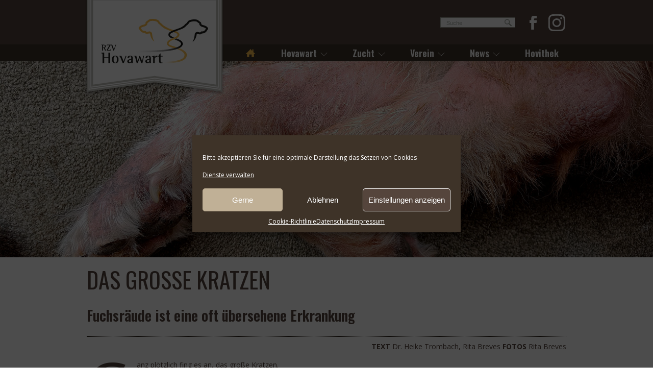

--- FILE ---
content_type: text/html; charset=UTF-8
request_url: https://www.hovawart.org/hovithek/fuchsraeude/
body_size: 19983
content:
<!DOCTYPE html>
<html lang="de" class="no-js">
<head>
    <meta charset="UTF-8">
    <meta name="viewport" content="width=device-width, initial-scale=1" />

        <title>Fuchsräude &#8211; Rassezuchtverein für Hovawart-Hunde e.V.</title>
<meta name='robots' content='max-image-preview:large' />
<link rel="alternate" title="oEmbed (JSON)" type="application/json+oembed" href="https://www.hovawart.org/wp-json/oembed/1.0/embed?url=https%3A%2F%2Fwww.hovawart.org%2Fhovithek%2Ffuchsraeude%2F" />
<link rel="alternate" title="oEmbed (XML)" type="text/xml+oembed" href="https://www.hovawart.org/wp-json/oembed/1.0/embed?url=https%3A%2F%2Fwww.hovawart.org%2Fhovithek%2Ffuchsraeude%2F&#038;format=xml" />
<style id='wp-img-auto-sizes-contain-inline-css' type='text/css'>
img:is([sizes=auto i],[sizes^="auto," i]){contain-intrinsic-size:3000px 1500px}
/*# sourceURL=wp-img-auto-sizes-contain-inline-css */
</style>
<style id='wp-emoji-styles-inline-css' type='text/css'>

	img.wp-smiley, img.emoji {
		display: inline !important;
		border: none !important;
		box-shadow: none !important;
		height: 1em !important;
		width: 1em !important;
		margin: 0 0.07em !important;
		vertical-align: -0.1em !important;
		background: none !important;
		padding: 0 !important;
	}
/*# sourceURL=wp-emoji-styles-inline-css */
</style>
<style id='wp-block-library-inline-css' type='text/css'>
:root{--wp-block-synced-color:#7a00df;--wp-block-synced-color--rgb:122,0,223;--wp-bound-block-color:var(--wp-block-synced-color);--wp-editor-canvas-background:#ddd;--wp-admin-theme-color:#007cba;--wp-admin-theme-color--rgb:0,124,186;--wp-admin-theme-color-darker-10:#006ba1;--wp-admin-theme-color-darker-10--rgb:0,107,160.5;--wp-admin-theme-color-darker-20:#005a87;--wp-admin-theme-color-darker-20--rgb:0,90,135;--wp-admin-border-width-focus:2px}@media (min-resolution:192dpi){:root{--wp-admin-border-width-focus:1.5px}}.wp-element-button{cursor:pointer}:root .has-very-light-gray-background-color{background-color:#eee}:root .has-very-dark-gray-background-color{background-color:#313131}:root .has-very-light-gray-color{color:#eee}:root .has-very-dark-gray-color{color:#313131}:root .has-vivid-green-cyan-to-vivid-cyan-blue-gradient-background{background:linear-gradient(135deg,#00d084,#0693e3)}:root .has-purple-crush-gradient-background{background:linear-gradient(135deg,#34e2e4,#4721fb 50%,#ab1dfe)}:root .has-hazy-dawn-gradient-background{background:linear-gradient(135deg,#faaca8,#dad0ec)}:root .has-subdued-olive-gradient-background{background:linear-gradient(135deg,#fafae1,#67a671)}:root .has-atomic-cream-gradient-background{background:linear-gradient(135deg,#fdd79a,#004a59)}:root .has-nightshade-gradient-background{background:linear-gradient(135deg,#330968,#31cdcf)}:root .has-midnight-gradient-background{background:linear-gradient(135deg,#020381,#2874fc)}:root{--wp--preset--font-size--normal:16px;--wp--preset--font-size--huge:42px}.has-regular-font-size{font-size:1em}.has-larger-font-size{font-size:2.625em}.has-normal-font-size{font-size:var(--wp--preset--font-size--normal)}.has-huge-font-size{font-size:var(--wp--preset--font-size--huge)}.has-text-align-center{text-align:center}.has-text-align-left{text-align:left}.has-text-align-right{text-align:right}.has-fit-text{white-space:nowrap!important}#end-resizable-editor-section{display:none}.aligncenter{clear:both}.items-justified-left{justify-content:flex-start}.items-justified-center{justify-content:center}.items-justified-right{justify-content:flex-end}.items-justified-space-between{justify-content:space-between}.screen-reader-text{border:0;clip-path:inset(50%);height:1px;margin:-1px;overflow:hidden;padding:0;position:absolute;width:1px;word-wrap:normal!important}.screen-reader-text:focus{background-color:#ddd;clip-path:none;color:#444;display:block;font-size:1em;height:auto;left:5px;line-height:normal;padding:15px 23px 14px;text-decoration:none;top:5px;width:auto;z-index:100000}html :where(.has-border-color){border-style:solid}html :where([style*=border-top-color]){border-top-style:solid}html :where([style*=border-right-color]){border-right-style:solid}html :where([style*=border-bottom-color]){border-bottom-style:solid}html :where([style*=border-left-color]){border-left-style:solid}html :where([style*=border-width]){border-style:solid}html :where([style*=border-top-width]){border-top-style:solid}html :where([style*=border-right-width]){border-right-style:solid}html :where([style*=border-bottom-width]){border-bottom-style:solid}html :where([style*=border-left-width]){border-left-style:solid}html :where(img[class*=wp-image-]){height:auto;max-width:100%}:where(figure){margin:0 0 1em}html :where(.is-position-sticky){--wp-admin--admin-bar--position-offset:var(--wp-admin--admin-bar--height,0px)}@media screen and (max-width:600px){html :where(.is-position-sticky){--wp-admin--admin-bar--position-offset:0px}}

/*# sourceURL=wp-block-library-inline-css */
</style><style id='wp-block-heading-inline-css' type='text/css'>
h1:where(.wp-block-heading).has-background,h2:where(.wp-block-heading).has-background,h3:where(.wp-block-heading).has-background,h4:where(.wp-block-heading).has-background,h5:where(.wp-block-heading).has-background,h6:where(.wp-block-heading).has-background{padding:1.25em 2.375em}h1.has-text-align-left[style*=writing-mode]:where([style*=vertical-lr]),h1.has-text-align-right[style*=writing-mode]:where([style*=vertical-rl]),h2.has-text-align-left[style*=writing-mode]:where([style*=vertical-lr]),h2.has-text-align-right[style*=writing-mode]:where([style*=vertical-rl]),h3.has-text-align-left[style*=writing-mode]:where([style*=vertical-lr]),h3.has-text-align-right[style*=writing-mode]:where([style*=vertical-rl]),h4.has-text-align-left[style*=writing-mode]:where([style*=vertical-lr]),h4.has-text-align-right[style*=writing-mode]:where([style*=vertical-rl]),h5.has-text-align-left[style*=writing-mode]:where([style*=vertical-lr]),h5.has-text-align-right[style*=writing-mode]:where([style*=vertical-rl]),h6.has-text-align-left[style*=writing-mode]:where([style*=vertical-lr]),h6.has-text-align-right[style*=writing-mode]:where([style*=vertical-rl]){rotate:180deg}
/*# sourceURL=https://www.hovawart.org/wp-includes/blocks/heading/style.min.css */
</style>
<style id='wp-block-image-inline-css' type='text/css'>
.wp-block-image>a,.wp-block-image>figure>a{display:inline-block}.wp-block-image img{box-sizing:border-box;height:auto;max-width:100%;vertical-align:bottom}@media not (prefers-reduced-motion){.wp-block-image img.hide{visibility:hidden}.wp-block-image img.show{animation:show-content-image .4s}}.wp-block-image[style*=border-radius] img,.wp-block-image[style*=border-radius]>a{border-radius:inherit}.wp-block-image.has-custom-border img{box-sizing:border-box}.wp-block-image.aligncenter{text-align:center}.wp-block-image.alignfull>a,.wp-block-image.alignwide>a{width:100%}.wp-block-image.alignfull img,.wp-block-image.alignwide img{height:auto;width:100%}.wp-block-image .aligncenter,.wp-block-image .alignleft,.wp-block-image .alignright,.wp-block-image.aligncenter,.wp-block-image.alignleft,.wp-block-image.alignright{display:table}.wp-block-image .aligncenter>figcaption,.wp-block-image .alignleft>figcaption,.wp-block-image .alignright>figcaption,.wp-block-image.aligncenter>figcaption,.wp-block-image.alignleft>figcaption,.wp-block-image.alignright>figcaption{caption-side:bottom;display:table-caption}.wp-block-image .alignleft{float:left;margin:.5em 1em .5em 0}.wp-block-image .alignright{float:right;margin:.5em 0 .5em 1em}.wp-block-image .aligncenter{margin-left:auto;margin-right:auto}.wp-block-image :where(figcaption){margin-bottom:1em;margin-top:.5em}.wp-block-image.is-style-circle-mask img{border-radius:9999px}@supports ((-webkit-mask-image:none) or (mask-image:none)) or (-webkit-mask-image:none){.wp-block-image.is-style-circle-mask img{border-radius:0;-webkit-mask-image:url('data:image/svg+xml;utf8,<svg viewBox="0 0 100 100" xmlns="http://www.w3.org/2000/svg"><circle cx="50" cy="50" r="50"/></svg>');mask-image:url('data:image/svg+xml;utf8,<svg viewBox="0 0 100 100" xmlns="http://www.w3.org/2000/svg"><circle cx="50" cy="50" r="50"/></svg>');mask-mode:alpha;-webkit-mask-position:center;mask-position:center;-webkit-mask-repeat:no-repeat;mask-repeat:no-repeat;-webkit-mask-size:contain;mask-size:contain}}:root :where(.wp-block-image.is-style-rounded img,.wp-block-image .is-style-rounded img){border-radius:9999px}.wp-block-image figure{margin:0}.wp-lightbox-container{display:flex;flex-direction:column;position:relative}.wp-lightbox-container img{cursor:zoom-in}.wp-lightbox-container img:hover+button{opacity:1}.wp-lightbox-container button{align-items:center;backdrop-filter:blur(16px) saturate(180%);background-color:#5a5a5a40;border:none;border-radius:4px;cursor:zoom-in;display:flex;height:20px;justify-content:center;opacity:0;padding:0;position:absolute;right:16px;text-align:center;top:16px;width:20px;z-index:100}@media not (prefers-reduced-motion){.wp-lightbox-container button{transition:opacity .2s ease}}.wp-lightbox-container button:focus-visible{outline:3px auto #5a5a5a40;outline:3px auto -webkit-focus-ring-color;outline-offset:3px}.wp-lightbox-container button:hover{cursor:pointer;opacity:1}.wp-lightbox-container button:focus{opacity:1}.wp-lightbox-container button:focus,.wp-lightbox-container button:hover,.wp-lightbox-container button:not(:hover):not(:active):not(.has-background){background-color:#5a5a5a40;border:none}.wp-lightbox-overlay{box-sizing:border-box;cursor:zoom-out;height:100vh;left:0;overflow:hidden;position:fixed;top:0;visibility:hidden;width:100%;z-index:100000}.wp-lightbox-overlay .close-button{align-items:center;cursor:pointer;display:flex;justify-content:center;min-height:40px;min-width:40px;padding:0;position:absolute;right:calc(env(safe-area-inset-right) + 16px);top:calc(env(safe-area-inset-top) + 16px);z-index:5000000}.wp-lightbox-overlay .close-button:focus,.wp-lightbox-overlay .close-button:hover,.wp-lightbox-overlay .close-button:not(:hover):not(:active):not(.has-background){background:none;border:none}.wp-lightbox-overlay .lightbox-image-container{height:var(--wp--lightbox-container-height);left:50%;overflow:hidden;position:absolute;top:50%;transform:translate(-50%,-50%);transform-origin:top left;width:var(--wp--lightbox-container-width);z-index:9999999999}.wp-lightbox-overlay .wp-block-image{align-items:center;box-sizing:border-box;display:flex;height:100%;justify-content:center;margin:0;position:relative;transform-origin:0 0;width:100%;z-index:3000000}.wp-lightbox-overlay .wp-block-image img{height:var(--wp--lightbox-image-height);min-height:var(--wp--lightbox-image-height);min-width:var(--wp--lightbox-image-width);width:var(--wp--lightbox-image-width)}.wp-lightbox-overlay .wp-block-image figcaption{display:none}.wp-lightbox-overlay button{background:none;border:none}.wp-lightbox-overlay .scrim{background-color:#fff;height:100%;opacity:.9;position:absolute;width:100%;z-index:2000000}.wp-lightbox-overlay.active{visibility:visible}@media not (prefers-reduced-motion){.wp-lightbox-overlay.active{animation:turn-on-visibility .25s both}.wp-lightbox-overlay.active img{animation:turn-on-visibility .35s both}.wp-lightbox-overlay.show-closing-animation:not(.active){animation:turn-off-visibility .35s both}.wp-lightbox-overlay.show-closing-animation:not(.active) img{animation:turn-off-visibility .25s both}.wp-lightbox-overlay.zoom.active{animation:none;opacity:1;visibility:visible}.wp-lightbox-overlay.zoom.active .lightbox-image-container{animation:lightbox-zoom-in .4s}.wp-lightbox-overlay.zoom.active .lightbox-image-container img{animation:none}.wp-lightbox-overlay.zoom.active .scrim{animation:turn-on-visibility .4s forwards}.wp-lightbox-overlay.zoom.show-closing-animation:not(.active){animation:none}.wp-lightbox-overlay.zoom.show-closing-animation:not(.active) .lightbox-image-container{animation:lightbox-zoom-out .4s}.wp-lightbox-overlay.zoom.show-closing-animation:not(.active) .lightbox-image-container img{animation:none}.wp-lightbox-overlay.zoom.show-closing-animation:not(.active) .scrim{animation:turn-off-visibility .4s forwards}}@keyframes show-content-image{0%{visibility:hidden}99%{visibility:hidden}to{visibility:visible}}@keyframes turn-on-visibility{0%{opacity:0}to{opacity:1}}@keyframes turn-off-visibility{0%{opacity:1;visibility:visible}99%{opacity:0;visibility:visible}to{opacity:0;visibility:hidden}}@keyframes lightbox-zoom-in{0%{transform:translate(calc((-100vw + var(--wp--lightbox-scrollbar-width))/2 + var(--wp--lightbox-initial-left-position)),calc(-50vh + var(--wp--lightbox-initial-top-position))) scale(var(--wp--lightbox-scale))}to{transform:translate(-50%,-50%) scale(1)}}@keyframes lightbox-zoom-out{0%{transform:translate(-50%,-50%) scale(1);visibility:visible}99%{visibility:visible}to{transform:translate(calc((-100vw + var(--wp--lightbox-scrollbar-width))/2 + var(--wp--lightbox-initial-left-position)),calc(-50vh + var(--wp--lightbox-initial-top-position))) scale(var(--wp--lightbox-scale));visibility:hidden}}
/*# sourceURL=https://www.hovawart.org/wp-includes/blocks/image/style.min.css */
</style>
<style id='wp-block-paragraph-inline-css' type='text/css'>
.is-small-text{font-size:.875em}.is-regular-text{font-size:1em}.is-large-text{font-size:2.25em}.is-larger-text{font-size:3em}.has-drop-cap:not(:focus):first-letter{float:left;font-size:8.4em;font-style:normal;font-weight:100;line-height:.68;margin:.05em .1em 0 0;text-transform:uppercase}body.rtl .has-drop-cap:not(:focus):first-letter{float:none;margin-left:.1em}p.has-drop-cap.has-background{overflow:hidden}:root :where(p.has-background){padding:1.25em 2.375em}:where(p.has-text-color:not(.has-link-color)) a{color:inherit}p.has-text-align-left[style*="writing-mode:vertical-lr"],p.has-text-align-right[style*="writing-mode:vertical-rl"]{rotate:180deg}
/*# sourceURL=https://www.hovawart.org/wp-includes/blocks/paragraph/style.min.css */
</style>
<style id='wp-block-separator-inline-css' type='text/css'>
@charset "UTF-8";.wp-block-separator{border:none;border-top:2px solid}:root :where(.wp-block-separator.is-style-dots){height:auto;line-height:1;text-align:center}:root :where(.wp-block-separator.is-style-dots):before{color:currentColor;content:"···";font-family:serif;font-size:1.5em;letter-spacing:2em;padding-left:2em}.wp-block-separator.is-style-dots{background:none!important;border:none!important}
/*# sourceURL=https://www.hovawart.org/wp-includes/blocks/separator/style.min.css */
</style>
<style id='wp-block-spacer-inline-css' type='text/css'>
.wp-block-spacer{clear:both}
/*# sourceURL=https://www.hovawart.org/wp-includes/blocks/spacer/style.min.css */
</style>
<style id='global-styles-inline-css' type='text/css'>
:root{--wp--preset--aspect-ratio--square: 1;--wp--preset--aspect-ratio--4-3: 4/3;--wp--preset--aspect-ratio--3-4: 3/4;--wp--preset--aspect-ratio--3-2: 3/2;--wp--preset--aspect-ratio--2-3: 2/3;--wp--preset--aspect-ratio--16-9: 16/9;--wp--preset--aspect-ratio--9-16: 9/16;--wp--preset--color--black: #000000;--wp--preset--color--cyan-bluish-gray: #abb8c3;--wp--preset--color--white: #ffffff;--wp--preset--color--pale-pink: #f78da7;--wp--preset--color--vivid-red: #cf2e2e;--wp--preset--color--luminous-vivid-orange: #ff6900;--wp--preset--color--luminous-vivid-amber: #fcb900;--wp--preset--color--light-green-cyan: #7bdcb5;--wp--preset--color--vivid-green-cyan: #00d084;--wp--preset--color--pale-cyan-blue: #8ed1fc;--wp--preset--color--vivid-cyan-blue: #0693e3;--wp--preset--color--vivid-purple: #9b51e0;--wp--preset--gradient--vivid-cyan-blue-to-vivid-purple: linear-gradient(135deg,rgb(6,147,227) 0%,rgb(155,81,224) 100%);--wp--preset--gradient--light-green-cyan-to-vivid-green-cyan: linear-gradient(135deg,rgb(122,220,180) 0%,rgb(0,208,130) 100%);--wp--preset--gradient--luminous-vivid-amber-to-luminous-vivid-orange: linear-gradient(135deg,rgb(252,185,0) 0%,rgb(255,105,0) 100%);--wp--preset--gradient--luminous-vivid-orange-to-vivid-red: linear-gradient(135deg,rgb(255,105,0) 0%,rgb(207,46,46) 100%);--wp--preset--gradient--very-light-gray-to-cyan-bluish-gray: linear-gradient(135deg,rgb(238,238,238) 0%,rgb(169,184,195) 100%);--wp--preset--gradient--cool-to-warm-spectrum: linear-gradient(135deg,rgb(74,234,220) 0%,rgb(151,120,209) 20%,rgb(207,42,186) 40%,rgb(238,44,130) 60%,rgb(251,105,98) 80%,rgb(254,248,76) 100%);--wp--preset--gradient--blush-light-purple: linear-gradient(135deg,rgb(255,206,236) 0%,rgb(152,150,240) 100%);--wp--preset--gradient--blush-bordeaux: linear-gradient(135deg,rgb(254,205,165) 0%,rgb(254,45,45) 50%,rgb(107,0,62) 100%);--wp--preset--gradient--luminous-dusk: linear-gradient(135deg,rgb(255,203,112) 0%,rgb(199,81,192) 50%,rgb(65,88,208) 100%);--wp--preset--gradient--pale-ocean: linear-gradient(135deg,rgb(255,245,203) 0%,rgb(182,227,212) 50%,rgb(51,167,181) 100%);--wp--preset--gradient--electric-grass: linear-gradient(135deg,rgb(202,248,128) 0%,rgb(113,206,126) 100%);--wp--preset--gradient--midnight: linear-gradient(135deg,rgb(2,3,129) 0%,rgb(40,116,252) 100%);--wp--preset--font-size--small: 13px;--wp--preset--font-size--medium: 20px;--wp--preset--font-size--large: 36px;--wp--preset--font-size--x-large: 42px;--wp--preset--spacing--20: 0.44rem;--wp--preset--spacing--30: 0.67rem;--wp--preset--spacing--40: 1rem;--wp--preset--spacing--50: 1.5rem;--wp--preset--spacing--60: 2.25rem;--wp--preset--spacing--70: 3.38rem;--wp--preset--spacing--80: 5.06rem;--wp--preset--shadow--natural: 6px 6px 9px rgba(0, 0, 0, 0.2);--wp--preset--shadow--deep: 12px 12px 50px rgba(0, 0, 0, 0.4);--wp--preset--shadow--sharp: 6px 6px 0px rgba(0, 0, 0, 0.2);--wp--preset--shadow--outlined: 6px 6px 0px -3px rgb(255, 255, 255), 6px 6px rgb(0, 0, 0);--wp--preset--shadow--crisp: 6px 6px 0px rgb(0, 0, 0);}:where(.is-layout-flex){gap: 0.5em;}:where(.is-layout-grid){gap: 0.5em;}body .is-layout-flex{display: flex;}.is-layout-flex{flex-wrap: wrap;align-items: center;}.is-layout-flex > :is(*, div){margin: 0;}body .is-layout-grid{display: grid;}.is-layout-grid > :is(*, div){margin: 0;}:where(.wp-block-columns.is-layout-flex){gap: 2em;}:where(.wp-block-columns.is-layout-grid){gap: 2em;}:where(.wp-block-post-template.is-layout-flex){gap: 1.25em;}:where(.wp-block-post-template.is-layout-grid){gap: 1.25em;}.has-black-color{color: var(--wp--preset--color--black) !important;}.has-cyan-bluish-gray-color{color: var(--wp--preset--color--cyan-bluish-gray) !important;}.has-white-color{color: var(--wp--preset--color--white) !important;}.has-pale-pink-color{color: var(--wp--preset--color--pale-pink) !important;}.has-vivid-red-color{color: var(--wp--preset--color--vivid-red) !important;}.has-luminous-vivid-orange-color{color: var(--wp--preset--color--luminous-vivid-orange) !important;}.has-luminous-vivid-amber-color{color: var(--wp--preset--color--luminous-vivid-amber) !important;}.has-light-green-cyan-color{color: var(--wp--preset--color--light-green-cyan) !important;}.has-vivid-green-cyan-color{color: var(--wp--preset--color--vivid-green-cyan) !important;}.has-pale-cyan-blue-color{color: var(--wp--preset--color--pale-cyan-blue) !important;}.has-vivid-cyan-blue-color{color: var(--wp--preset--color--vivid-cyan-blue) !important;}.has-vivid-purple-color{color: var(--wp--preset--color--vivid-purple) !important;}.has-black-background-color{background-color: var(--wp--preset--color--black) !important;}.has-cyan-bluish-gray-background-color{background-color: var(--wp--preset--color--cyan-bluish-gray) !important;}.has-white-background-color{background-color: var(--wp--preset--color--white) !important;}.has-pale-pink-background-color{background-color: var(--wp--preset--color--pale-pink) !important;}.has-vivid-red-background-color{background-color: var(--wp--preset--color--vivid-red) !important;}.has-luminous-vivid-orange-background-color{background-color: var(--wp--preset--color--luminous-vivid-orange) !important;}.has-luminous-vivid-amber-background-color{background-color: var(--wp--preset--color--luminous-vivid-amber) !important;}.has-light-green-cyan-background-color{background-color: var(--wp--preset--color--light-green-cyan) !important;}.has-vivid-green-cyan-background-color{background-color: var(--wp--preset--color--vivid-green-cyan) !important;}.has-pale-cyan-blue-background-color{background-color: var(--wp--preset--color--pale-cyan-blue) !important;}.has-vivid-cyan-blue-background-color{background-color: var(--wp--preset--color--vivid-cyan-blue) !important;}.has-vivid-purple-background-color{background-color: var(--wp--preset--color--vivid-purple) !important;}.has-black-border-color{border-color: var(--wp--preset--color--black) !important;}.has-cyan-bluish-gray-border-color{border-color: var(--wp--preset--color--cyan-bluish-gray) !important;}.has-white-border-color{border-color: var(--wp--preset--color--white) !important;}.has-pale-pink-border-color{border-color: var(--wp--preset--color--pale-pink) !important;}.has-vivid-red-border-color{border-color: var(--wp--preset--color--vivid-red) !important;}.has-luminous-vivid-orange-border-color{border-color: var(--wp--preset--color--luminous-vivid-orange) !important;}.has-luminous-vivid-amber-border-color{border-color: var(--wp--preset--color--luminous-vivid-amber) !important;}.has-light-green-cyan-border-color{border-color: var(--wp--preset--color--light-green-cyan) !important;}.has-vivid-green-cyan-border-color{border-color: var(--wp--preset--color--vivid-green-cyan) !important;}.has-pale-cyan-blue-border-color{border-color: var(--wp--preset--color--pale-cyan-blue) !important;}.has-vivid-cyan-blue-border-color{border-color: var(--wp--preset--color--vivid-cyan-blue) !important;}.has-vivid-purple-border-color{border-color: var(--wp--preset--color--vivid-purple) !important;}.has-vivid-cyan-blue-to-vivid-purple-gradient-background{background: var(--wp--preset--gradient--vivid-cyan-blue-to-vivid-purple) !important;}.has-light-green-cyan-to-vivid-green-cyan-gradient-background{background: var(--wp--preset--gradient--light-green-cyan-to-vivid-green-cyan) !important;}.has-luminous-vivid-amber-to-luminous-vivid-orange-gradient-background{background: var(--wp--preset--gradient--luminous-vivid-amber-to-luminous-vivid-orange) !important;}.has-luminous-vivid-orange-to-vivid-red-gradient-background{background: var(--wp--preset--gradient--luminous-vivid-orange-to-vivid-red) !important;}.has-very-light-gray-to-cyan-bluish-gray-gradient-background{background: var(--wp--preset--gradient--very-light-gray-to-cyan-bluish-gray) !important;}.has-cool-to-warm-spectrum-gradient-background{background: var(--wp--preset--gradient--cool-to-warm-spectrum) !important;}.has-blush-light-purple-gradient-background{background: var(--wp--preset--gradient--blush-light-purple) !important;}.has-blush-bordeaux-gradient-background{background: var(--wp--preset--gradient--blush-bordeaux) !important;}.has-luminous-dusk-gradient-background{background: var(--wp--preset--gradient--luminous-dusk) !important;}.has-pale-ocean-gradient-background{background: var(--wp--preset--gradient--pale-ocean) !important;}.has-electric-grass-gradient-background{background: var(--wp--preset--gradient--electric-grass) !important;}.has-midnight-gradient-background{background: var(--wp--preset--gradient--midnight) !important;}.has-small-font-size{font-size: var(--wp--preset--font-size--small) !important;}.has-medium-font-size{font-size: var(--wp--preset--font-size--medium) !important;}.has-large-font-size{font-size: var(--wp--preset--font-size--large) !important;}.has-x-large-font-size{font-size: var(--wp--preset--font-size--x-large) !important;}
/*# sourceURL=global-styles-inline-css */
</style>

<style id='classic-theme-styles-inline-css' type='text/css'>
/*! This file is auto-generated */
.wp-block-button__link{color:#fff;background-color:#32373c;border-radius:9999px;box-shadow:none;text-decoration:none;padding:calc(.667em + 2px) calc(1.333em + 2px);font-size:1.125em}.wp-block-file__button{background:#32373c;color:#fff;text-decoration:none}
/*# sourceURL=/wp-includes/css/classic-themes.min.css */
</style>
<link rel='stylesheet' id='wpmt-css-frontend-css' href='https://www.hovawart.org/wp-content/plugins/wp-mailto-links/core/includes/assets/css/style.css?ver=231008-123238' type='text/css' media='all' />
<link rel='stylesheet' id='dashicons-css' href='https://www.hovawart.org/wp-includes/css/dashicons.min.css?ver=6.9' type='text/css' media='all' />
<style id='dashicons-inline-css' type='text/css'>
.entry-content > * {margin-bottom: 0px !important}
/*# sourceURL=dashicons-inline-css */
</style>
<link rel='stylesheet' id='cmplz-general-css' href='https://www.hovawart.org/wp-content/plugins/complianz-gdpr/assets/css/cookieblocker.min.css?ver=1766228268' type='text/css' media='all' />
<link rel='stylesheet' id='style-css' href='https://www.hovawart.org/wp-content/themes/rzv-hovawart/assets/css/style.css?ver=6.9' type='text/css' media='all' />
<link rel='stylesheet' id='tablepress-default-css' href='https://www.hovawart.org/wp-content/tablepress-combined.min.css?ver=54' type='text/css' media='all' />
<link rel='stylesheet' id='csshero-main-stylesheet-css' href='https://www.hovawart.org/wp-content/uploads/2022/02/csshero-static-style-rassezuchtverein-fuer-hovawart-hunde-e-v.css?ver=71' type='text/css' media='all' />
<script type="text/javascript" src="https://www.hovawart.org/wp-includes/js/jquery/jquery.min.js?ver=3.7.1" id="jquery-core-js"></script>
<script type="text/javascript" src="https://www.hovawart.org/wp-includes/js/jquery/jquery-migrate.min.js?ver=3.4.1" id="jquery-migrate-js"></script>
<script type="text/javascript" src="https://www.hovawart.org/wp-content/themes/rzv-hovawart/assets/js/functions.min.js" id="functions-js"></script>
<link rel="https://api.w.org/" href="https://www.hovawart.org/wp-json/" /><link rel="alternate" title="JSON" type="application/json" href="https://www.hovawart.org/wp-json/wp/v2/posts/24810" /><link rel="EditURI" type="application/rsd+xml" title="RSD" href="https://www.hovawart.org/xmlrpc.php?rsd" />

<link rel="canonical" href="https://www.hovawart.org/hovithek/fuchsraeude/" />
<link rel='shortlink' href='https://www.hovawart.org/?p=24810' />
<meta name="onesignal-plugin" content="wordpress-3.8.0">
  <script src="https://cdn.onesignal.com/sdks/web/v16/OneSignalSDK.page.js" defer></script>
  <script>
          window.OneSignalDeferred = window.OneSignalDeferred || [];
          OneSignalDeferred.push(async function(OneSignal) {
            await OneSignal.init({
              appId: "a8d1811b-6f54-411f-a851-dc5510edd944",
              serviceWorkerOverrideForTypical: true,
              path: "https://www.hovawart.org/wp-content/plugins/onesignal-free-web-push-notifications/sdk_files/",
              serviceWorkerParam: { scope: "/wp-content/plugins/onesignal-free-web-push-notifications/sdk_files/push/onesignal/" },
              serviceWorkerPath: "OneSignalSDKWorker.js",
            });
          });

          // Unregister the legacy OneSignal service worker to prevent scope conflicts
          if (navigator.serviceWorker) {
            navigator.serviceWorker.getRegistrations().then((registrations) => {
              // Iterate through all registered service workers
              registrations.forEach((registration) => {
                // Check the script URL to identify the specific service worker
                if (registration.active && registration.active.scriptURL.includes('OneSignalSDKWorker.js.php')) {
                  // Unregister the service worker
                  registration.unregister().then((success) => {
                    if (success) {
                      console.log('OneSignalSW: Successfully unregistered:', registration.active.scriptURL);
                    } else {
                      console.log('OneSignalSW: Failed to unregister:', registration.active.scriptURL);
                    }
                  });
                }
              });
            }).catch((error) => {
              console.error('Error fetching service worker registrations:', error);
            });
        }
        </script>
			<style>.cmplz-hidden {
					display: none !important;
				}</style>    <script src="https://www.hovawart.org/wp-content/themes/rzv-hovawart/assets/js/iframeResizer.min.js"></script>
    <script>window.addEventListener('load', e => { iFrameResize({ log: false }, 'iframe[src*="externals"]') });</script>
        <script>
        document.addEventListener('DOMContentLoaded', () => {
            // headline shift
            for(let i = 5; i >= 1; i--) {
                if( document.querySelector('.confluence-page h'+i) !== null ) {
                    document.querySelectorAll('.confluence-page h'+i).forEach($el => {
                        $el.outerHTML = $el.outerHTML.split('<h'+i).join('<h'+(i+1)).split('</h'+i).join('</h'+(i+1));
                    });
                }
            }
            // cleanup
            ['br', '[ac\\:name="toc"]'].forEach(el => {
                if( document.querySelector('.confluence-page '+el) !== null ) {
                    document.querySelectorAll('.confluence-page '+el).forEach($el => {
                        if( $el.parentNode.querySelectorAll('*').length === 1 ) {
                            $el.parentNode.remove();
                        }
                    });
                }
            });
            // bind print
            if( document.querySelector('.confluence-page__print') !== null ) {
                document.querySelectorAll('.confluence-page__print').forEach($el => {
                    $el.addEventListener('click', (e) => {
                        window.print();
                        e.preventDefault();
                    });
                });
            }
        });
    </script>
    <style>
        .confluence-page {
            background-color:#eee;
            padding:20px;
            margin:20px 0;
        }
        .confluence-page__print {
            display:block;
            font-size:40px;
            text-decoration:none;
        }
        .confluence-page__print:first-child {
            margin-bottom:20px;
        }
        .confluence-page__print:last-child {
            margin-top:20px;
        }
        .confluence-page__print:hover {
            text-decoration:none;
        }
        .confluence-page__inner ol li {
            padding-top: 5px;
            padding-bottom: 5px;
        }
    </style>
<style type="text/css">.blue-message {
background: none repeat scroll 0 0 #3399ff;
color: #ffffff;
text-shadow: none;
font-size: 14px;
line-height: 24px;
padding: 10px;
}.green-message {
background: none repeat scroll 0 0 #8cc14c;
color: #ffffff;
text-shadow: none;
font-size: 14px;
line-height: 24px;
padding: 10px;
}.orange-message {
background: none repeat scroll 0 0 #faa732;
color: #ffffff;
text-shadow: none;
font-size: 14px;
line-height: 24px;
padding: 10px;
}.red-message {
background: none repeat scroll 0 0 #da4d31;
color: #ffffff;
text-shadow: none;
font-size: 14px;
line-height: 24px;
padding: 10px;
}.grey-message {
background: none repeat scroll 0 0 #53555c;
color: #ffffff;
text-shadow: none;
font-size: 14px;
line-height: 24px;
padding: 10px;
}.left-block {
background: none repeat scroll 0 0px, radial-gradient(ellipse at center center, #ffffff 0%, #f2f2f2 100%) repeat scroll 0 0 rgba(0, 0, 0, 0);
color: #8b8e97;
padding: 10px;
margin: 10px;
float: left;
}.right-block {
background: none repeat scroll 0 0px, radial-gradient(ellipse at center center, #ffffff 0%, #f2f2f2 100%) repeat scroll 0 0 rgba(0, 0, 0, 0);
color: #8b8e97;
padding: 10px;
margin: 10px;
float: right;
}.blockquotes {
background: none;
border-left: 5px solid #f1f1f1;
color: #8B8E97;
font-size: 14px;
font-style: italic;
line-height: 22px;
padding-left: 15px;
padding: 10px;
width: 60%;
float: left;
}.Beige {
background: none repeat scroll 0 0 #c0b09b;
color: #ffffff;
text-shadow: none;
font-size: 28px;
line-height: 32px;
padding: 10px;
}.Faded_text {
background: none;
color: #f1f1f1;
font-size: 16px;
font-style: regular;
line-height: 22px;
padding-left: 15px;
padding: 10px;
width: 60%;
float: left;
}</style>		<style type="text/css" id="wp-custom-css">
			/* body .gform_wrapper .gform_body {border: 1px solid #55453c;
	font-family: "Open-Sans", sans-serif;
	font-size: 16px;
	color: #55453c;
	line-height: 20px;
	font-weight: 700;}


body .gform_wrapper .gform_body .gform_fields .gfield .ginput_container {
	border: 1px solid #55453c;
  font-size: 20px;
}
*/

body .gform_wrapper .gform_body .gform_fields .gfield .gfield_description {border: 1px solid brown}

/* Labels */
body .gform_wrapper .gform_body .gform_fields .gfield .gfield_label {color: #55453c}

/* Standardtextfelder */
body .gform_wrapper .gform_body .gform_fields .gfield input[type=text] {
	border: 1px solid #55453c;
	font-size: 16px;
	color: #55453c;
}
/* Mail-Field */
body .gform_wrapper .gform_body .gform_fields .gfield input[type=email] {
	border: 1px solid #55453c;
	font-size: 16px;
	color: #55453c;
}

/* Submit Button */
body .gform_wrapper .gform_footer input[type=submit] {
	border: 1px solid white;
	font-size: 16px;
	color: white;
	padding: 5px 10px 5px 10px;
	background: #55453c;
}

/* Input-Error */
body .gform_wrapper li.gfield.gfield_error, .gform_wrapper li.gfield.gfield_error.gfield_contains_required.gfield_creditcard_warning {
	background-color: white;
}

body .gform_wrapper .validation_error {border: 0px}

/* Captcha */
body .gform_wrapper .gform_body .gform_fields .gfield .gfield_captcha_container {border: 1px solid red}		</style>
		</head>

<body data-cmplz=2 class="wp-singular post-template-default single single-post postid-24810 single-format-standard wp-theme-rzv-hovawart page-id-24810">
    
    <header class="header">
        <div class="header__top">
            <div class="header__container container">
                <div class="header__shadow"></div>
                
                <div class="header__badge">
                    <a class="navigation__home"
                       href="https://www.hovawart.org/">
                        <img class="header__logo"
                            src="https://www.hovawart.org/wp-content/themes/rzv-hovawart/assets/images/header/rzv-hovawart_logo.svg"
                            alt="RZV Hovawart Logo">
                    </a>
                </div>

                <button class="header__trigger" data-toggle="header__navigation">Menu</button>

                
<form class="header__search" role="search" method="get" id="search"  action="https://www.hovawart.org/">
    <input class="search__input" value="" name="s" id="s" type="text" placeholder="Suche">
    <input class="search__button" id="searchsubmit" value="Search" type="submit">
</form>            </div>

            <ul class="header__social">
                <li class="social__entry">
                    <a class="social__link social__link--facebook"
                       href="https://www.facebook.com/profile.php?id=100087051560838"
                       target="_blank">Facebook</a>
                </li>
                <li class="social__entry">
                    <a class="social__link social__link--instagram"
						href="https://www.instagram.com/rzvhovawart/"
                       target="_blank">Instagram</a>
                </li>
            </ul>
        </div>

        <div class="header__bottom">
            <div class="header__container container">

                <nav class="header__navigation"><ul id="navigation__primary" class="navigation__list"><li id="menu-item-381" class="menu-item menu-item-type-post_type menu-item-object-page menu-item-home menu-item-381"><a href="https://www.hovawart.org/">Startseite</a><div class="navigation__arrow"></div></li>
<li id="menu-item-359" class="menu-item menu-item-type-post_type menu-item-object-page menu-item-has-children menu-item-359"><a href="https://www.hovawart.org/hovawart/">Hovawart</a><div class="navigation__arrow"></div>
<ul class="sub-menu">
	<li id="menu-item-360" class="menu-item menu-item-type-post_type menu-item-object-page menu-item-360"><a href="https://www.hovawart.org/hovawart/rassestandard/">Rassestandard</a><div class="navigation__arrow"></div></li>
	<li id="menu-item-361" class="menu-item menu-item-type-post_type menu-item-object-page menu-item-361"><a href="https://www.hovawart.org/hovawart/ursprung-geschichte/">Ursprung &#038; Geschichte</a><div class="navigation__arrow"></div></li>
	<li id="menu-item-362" class="menu-item menu-item-type-post_type menu-item-object-page menu-item-362"><a href="https://www.hovawart.org/hovawart/erziehung-haltung/">Erziehung &#038; Haltung</a><div class="navigation__arrow"></div></li>
	<li id="menu-item-363" class="menu-item menu-item-type-post_type menu-item-object-page menu-item-363"><a href="https://www.hovawart.org/hovawart/ausbildung-sport/">Ausbildung &#038; Sport</a><div class="navigation__arrow"></div></li>
	<li id="menu-item-364" class="menu-item menu-item-type-post_type menu-item-object-page menu-item-364"><a href="https://www.hovawart.org/hovawart/gesundheit/">Gesundheit</a><div class="navigation__arrow"></div></li>
	<li id="menu-item-365" class="menu-item menu-item-type-post_type menu-item-object-page menu-item-365"><a href="https://www.hovawart.org/hovawart/notvermittlung/">Notvermittlung &#038; Patenschaften</a><div class="navigation__arrow"></div></li>
</ul>
</li>
<li id="menu-item-366" class="menu-item menu-item-type-post_type menu-item-object-page menu-item-has-children menu-item-366"><a href="https://www.hovawart.org/zucht/">Zucht</a><div class="navigation__arrow"></div>
<ul class="sub-menu">
	<li id="menu-item-371" class="menu-item menu-item-type-post_type menu-item-object-page menu-item-371"><a href="https://www.hovawart.org/zucht/welpen-junghunde/">Welpen &#038; Junghunde</a><div class="navigation__arrow"></div></li>
	<li id="menu-item-367" class="menu-item menu-item-type-post_type menu-item-object-page menu-item-367"><a href="https://www.hovawart.org/zucht/zuechterliste/">Züchterliste</a><div class="navigation__arrow"></div></li>
	<li id="menu-item-368" class="menu-item menu-item-type-post_type menu-item-object-page menu-item-368"><a href="https://www.hovawart.org/zucht/deckruedenliste/">Deckrüdenliste</a><div class="navigation__arrow"></div></li>
	<li id="menu-item-9940" class="menu-item menu-item-type-post_type menu-item-object-page menu-item-9940"><a href="https://www.hovawart.org/zucht/seniorengeburtstage/">Seniorengeburtstage</a><div class="navigation__arrow"></div></li>
	<li id="menu-item-8911" class="menu-item menu-item-type-post_type menu-item-object-page menu-item-8911"><a href="https://www.hovawart.org/zucht/unvergessen/">Unvergessen</a><div class="navigation__arrow"></div></li>
</ul>
</li>
<li id="menu-item-372" class="menu-item menu-item-type-post_type menu-item-object-page menu-item-has-children menu-item-372"><a href="https://www.hovawart.org/verein/">Verein</a><div class="navigation__arrow"></div>
<ul class="sub-menu">
	<li id="menu-item-374" class="menu-item menu-item-type-post_type menu-item-object-page menu-item-374"><a href="https://www.hovawart.org/verein/veranstaltungsliste-rzv/">Veranstaltungsübersicht</a><div class="navigation__arrow"></div></li>
	<li id="menu-item-12579" class="menu-item menu-item-type-post_type menu-item-object-page menu-item-12579"><a href="https://www.hovawart.org/verein/ausstellungen/">Ausstellungen</a><div class="navigation__arrow"></div></li>
	<li id="menu-item-10301" class="menu-item menu-item-type-post_type menu-item-object-page menu-item-10301"><a href="https://www.hovawart.org/verein/fortbildungen-seminare/">Fortbildungen – Seminare</a><div class="navigation__arrow"></div></li>
	<li id="menu-item-10557" class="menu-item menu-item-type-post_type menu-item-object-page menu-item-10557"><a href="https://www.hovawart.org/verein/meisterschaften/">Meisterschaften</a><div class="navigation__arrow"></div></li>
	<li id="menu-item-375" class="menu-item menu-item-type-post_type menu-item-object-page menu-item-375"><a href="https://www.hovawart.org/verein/landesgruppen/">Landesgruppen</a><div class="navigation__arrow"></div></li>
	<li id="menu-item-377" class="menu-item menu-item-type-post_type menu-item-object-page menu-item-377"><a href="https://www.hovawart.org/verein/ansprechpartner/">Ansprechpartner</a><div class="navigation__arrow"></div></li>
	<li id="menu-item-7870" class="menu-item menu-item-type-post_type menu-item-object-page menu-item-7870"><a href="https://www.hovawart.org/verein/rzv-online/">Satzungen – Formulare – Infos &#8211; RZV Online</a><div class="navigation__arrow"></div></li>
</ul>
</li>
<li id="menu-item-1240" class="menu-item menu-item-type-post_type menu-item-object-page menu-item-has-children menu-item-1240"><a href="https://www.hovawart.org/rzv-news/">News</a><div class="navigation__arrow"></div>
<ul class="sub-menu">
	<li id="menu-item-6467" class="menu-item menu-item-type-post_type menu-item-object-page menu-item-6467"><a href="https://www.hovawart.org/rzv-news/">RZV News</a><div class="navigation__arrow"></div></li>
	<li id="menu-item-10408" class="menu-item menu-item-type-post_type menu-item-object-page menu-item-10408"><a href="https://www.hovawart.org/verein/landesgruppen/landesgruppe-baden-wuerttemberg/">LG Baden-Württemberg</a><div class="navigation__arrow"></div></li>
	<li id="menu-item-10405" class="menu-item menu-item-type-post_type menu-item-object-page menu-item-10405"><a href="https://www.hovawart.org/verein/landesgruppen/landesgruppe-nord-nordost/">LG Nord-Nordost</a><div class="navigation__arrow"></div></li>
	<li id="menu-item-10407" class="menu-item menu-item-type-post_type menu-item-object-page menu-item-10407"><a href="https://www.hovawart.org/verein/landesgruppen/landesgruppe-nordrhein-westfalen/">LG Nordrhein-Westfalen</a><div class="navigation__arrow"></div></li>
	<li id="menu-item-10406" class="menu-item menu-item-type-post_type menu-item-object-page menu-item-10406"><a href="https://www.hovawart.org/verein/landesgruppen/landesgruppe-oldenburg-niedersachsen/">LG Oldenburg-Niedersachsen</a><div class="navigation__arrow"></div></li>
	<li id="menu-item-10404" class="menu-item menu-item-type-post_type menu-item-object-page menu-item-10404"><a href="https://www.hovawart.org/verein/landesgruppen/r-m-s/">LG Rhein-Main-Saar</a><div class="navigation__arrow"></div></li>
	<li id="menu-item-10409" class="menu-item menu-item-type-post_type menu-item-object-page menu-item-10409"><a href="https://www.hovawart.org/verein/landesgruppen/sued/">LG Süd</a><div class="navigation__arrow"></div></li>
	<li id="menu-item-15456" class="menu-item menu-item-type-post_type menu-item-object-page menu-item-15456"><a href="https://www.hovawart.org/verein/archiv/">News Archiv</a><div class="navigation__arrow"></div></li>
</ul>
</li>
<li id="menu-item-19737" class="menu-item menu-item-type-post_type menu-item-object-page menu-item-19737"><a href="https://www.hovawart.org/hovithek/">Hovithek</a><div class="navigation__arrow"></div></li>
</ul></nav>
            </div>
        </div>
    </header>
<main class="content">
    
    
<div class="header">
            <img class="content__header"
            src="https://www.hovawart.org/wp-content/uploads/2022/09/hovithek_2022_gesundheit_fuchsraeude_header.jpg"
            alt="">
    
    </div><ul class="breadcrumb container"><li class="breadcrumb__entry breadcrumb__entry--home"><a class="breadcrumb__link bread-home" href="https://www.hovawart.org" title="RZV-Home">RZV-Home</a></li><li class="breadcrumb__separator breadcrumb__entry"> &nbsp;>&nbsp; </li><li class="breadcrumb__entry item-cat item-cat-659 item-cat-gesundheit"><a class="breadcrumb__link bread-cat bread-cat-659 bread-cat-gesundheit" href="https://www.hovawart.org/category/hovithek/gesundheit/" title="Gesundheit">Gesundheit</a></li><li class="breadcrumb__separator breadcrumb__entry separator-659"> &nbsp;>&nbsp; </li><li class="breadcrumb__entry breadcrumb__entry--current item-current item-24810"><strong class="bread-current bread-24810" title="Fuchsräude">Fuchsräude</strong></li></ul>    <div class="gutenberg container">

                    
<h1 class="wp-block-heading">Das große Kratzen</h1>



<h2 class="wp-block-heading" id="fuchsraude-ist-eine-oft-ubersehene-erkrankung-1e86f161-37c8-45cb-8cf1-09745b30ec16"><strong><strong>Fuchsräude ist eine oft übersehene Erkrankung</strong></strong></h2>



<hr class="wp-block-separator has-css-opacity"/>



<p class="has-text-align-right"><strong>TEXT</strong> Dr. Heike Trombach, Rita Breves <strong>FOTOS</strong> Rita Breves</p>



<p class="has-drop-cap">Ganz plötzlich fing es an, das große Kratzen.</p>



<p>Anfangs war es dezent, dann wurde es immer stärker. Es dauerte nicht lange, und der Hund kratzte und schubberte sich, bis er blutete. Die Haare fielen aus, auf der Haut bildeten sich Krusten. Ein Tierarzt untersuchte den Hund, entnahm Haut- und Blutproben: Es war nichts zu finden. Der Hund wurde mit Bädern und einem juckreizstillenden Mittel behandelt. Auch Antibiotika mussten verschrieben werden, da mittlerweile eine schwere bakterielle Infektion der Haut vorlag.<br>Unter der Behandlung besserte sich der Zustand des Hundes nur kurzzeitig. Das Kratzen blieb, dem Hund ging es immer schlechter. Er wollte nicht mehr fressen, er nahm ab und lag apathisch auf seinem Platz. Spielen und Gassi gehen wurden zu Fremdwörtern.<br>In der Zwischenzeit zeigte auch der Zweithund Juckreiz und begann sich zu kratzen. Sogar der Besitzer entdeckte seltsame, juckende Stellen am Körper. Eine weitere Tierärztin wurde hinzugezogen. Die hatte es nun leicht, denn das klinische Bild und der Verlauf der Erkrankung waren mittlerweile so deutlich, dass sofort die Verdachtsdiagnose „Fuchsräude“ gestellt werden konnte.</p>



<p><strong><em>Wie kommt die Räude an den Hund?</em></strong></p>


<div class="wp-block-image">
<figure class="alignleft size-full"><img fetchpriority="high" decoding="async" width="333" height="185" src="https://www.hovawart.org/wp-content/uploads/2022/10/hovithek_2022_gesundheit_fuchsraeude_5.jpg" alt="" class="wp-image-24827"/><figcaption class="wp-element-caption"><em>Foto: www.researchgate.net</em></figcaption></figure>
</div>


<p>Die Fuchsräude wird durch Sarcoptesmilben verursacht. Diese Grabmilbe bohrt Gänge unter der Haut, um dort ihre Eier abzulegen. Und das juckt natürlich enorm (Abb. links).<br>Sarcoptesmilben werden durch Direktkontakt und über Lagerstätten übertragen. Der Hund muss demnach entweder Kontakt zu einem befallenen Tier gehabt haben. Oder aber er hat sich z.B. an einer Stelle gewälzt, an der sich vorher ein befallenes Tier aufgehalten hat. Wie es der Name Fuchsräude schon vermuten lässt, sind Füchse und Hunde die Hauptträger. Aber auch Kaninchen und Hasen können befallen sein und unsere Hunde infizieren.<br>Menschen können ebenfalls befallen werden: Sie gelten jedoch als Fehlwirt, sodass die Milben in unserer Haut auch ohne Behandlung nach kurzer Zeit absterben.<br>Unbehandelt kann eine Fuchsräude durchaus zum Tod führen. Das betroffene (Wild-)Tier ist nur noch mit Jucken und Kratzen beschäftigt, es wird immer apathischer, es frisst nicht mehr, die schweren Hautinfektionen tun ein Übriges. Soweit soll es bei unseren Hunden natürlich nicht kommen. Was also sollte ein Hundehalter über die Fuchsräude wissen?</p>



<p><strong><em>Wie wird eine Fuchsräude diagnostiziert?</em></strong></p>



<p>Neben dem hochgradigen Juckreiz ist das ist das Verteilungsmuster der Hautveränderungen ganz typisch für einen Sarcoptesmilben-Befall. Vor allem die Außenseiten der Beine, die Gelenksvorsprünge, die Ohrränder und das Gesicht sind betroffen. Man kann bei befallenen Tieren ein Mitkratzen mit der Hinterpfote auslösen, indem man den Ohrrand des gleichseitigen Ohres zwischen den Fingern reibt. Das allein ist zwar noch nicht beweisend, aber sehr verdächtig für eine Infektion mit Sarcoptesmilben.</p>


<div class="wp-block-image is-resized">
<figure class="alignright size-full"><img decoding="async" width="500" height="351" src="https://www.hovawart.org/wp-content/uploads/2022/09/hovithek_2022_gesundheit_fuchsraeude_2.jpg" alt="" class="wp-image-24820"/></figure>
</div>


<p>Zwischen dem Zeitpunkt der Infektion bis zum Entstehen hochgradigen Juckreizes können mehrere Wochen liegen, da der Entwicklungszyklus der Milben vom Ei bis zur geschlechtsreifen Milbe 3-5 Wochen benötigt. Im Nachhinein lässt sich bei unserem Hovawart folgender Ablauf konstruieren: Der betroffene Hund hatte sich ein paar Milben eingefangen, und diese richteten sich häuslich ein: Sie gruben Bohrlöcher in die Haut und legten dort ihre Eier ab. Das juckte. Als aus diesen nach ein paar Tagen Nymphen (die Vorstufen erwachsener Grabmilben) schlüpften, wurde der Juckreiz schlimmer. Innerhalb weniger Wochen reiften die Nymphen zu geschlechtsreifen Milben heran und legten weitere Eier. Und der Juckreiz wurde daraufhin noch heftiger. Dieser Verlauf erklärt auch, weshalb der Hundepartner anfangs keine Symptome zeigte.</p>



<p><strong><em>Welche diagnostischen Möglichkeiten bestehen?</em></strong></p>



<p>Der Tierarzt/die Tierärztin wird versuchen, mittels eines oberflächlichen Hautgeschabsels Milben oder Eier nachzuweisen. Hierfür werden mit einem Skalpell die oberen Hautschichten abgeschabt und anschließend unter einem Mikroskop angeschaut. Dies ist nicht schmerzhaft, allerdings auch häufig nicht von Erfolg gekrönt. Werden weder ein Ei noch eine Milbe gefunden, so schließt dies einen Befall mit Sarcoptesmilben nicht aus. Sarcoptesmilben sind flott! Sie flüchten rasch tiefer in ihre Gänge. Dagegen reicht eine einzige Milbe oder ein einziges Ei, um die Diagnose zu bestätigen.</p>


<div class="wp-block-image is-resized">
<figure class="alignleft size-full"><img decoding="async" width="500" height="375" src="https://www.hovawart.org/wp-content/uploads/2022/09/hovithek_2022_gesundheit_fuchsraeude_3.jpg" alt="" class="wp-image-24821"/></figure>
</div>


<p>Eine weitere Möglichkeit, eine Infektion mit Sarcoptesmilben nachzuweisen, ist mittels eines Antikörper-Bluttests. Allerdings lassen sich Antikörper erst ab einem bestimmten Infektionszeitpunkt nachweisen, i.d.R. wird der Antikörper-Test 2-4 Wochen nach einer Infektion positiv. Untersucht man zu früh, sind noch keine Antikörper vorhanden, und das Ergebnis ist trotz Befall negativ. Bei Hunden, welche eine Allergie auf Hausstaubmilben oder Futtermilben haben, kann das Ergebnis des Bluttests dagegen positiv ausfallen, obwohl gar keine Sarcoptesmilben vorhanden sind.</p>



<p>Es macht also Sinn, einen Hund mit entsprechenden Symptomen sicherheitshalber mit einem Milben abtötenden Mittel zu behandeln, selbst wenn die Diagnose noch nicht gesichert ist.</p>



<p><strong><em>Wie wird behandelt?</em></strong></p>



<p>Die Therapie beinhaltet in erster Linie akarizide Mittel, also Mittel, welche Milben abtöten. Diese werden über mindestens zwei Monate verabreicht. Die ausreichend lange Behandlungsdauer ist wichtig, um den Entwicklungszyklus der Milben zu durchbrechen. Es gibt verschiedene Möglichkeiten, diese Substanzen zu verabreichen, u.a. in Tablettenform, als Spot on oder über Injektionen. Die Umgebung des Hundes, Decken, Bürsten und Spielzeug müssen gereinigt und mit einem Milben abtötenden Mittel behandelt werden. <br>Bei Behandlung der Räude werden zusätzlich Medikamente eingesetzt, welche den Juckreiz stoppen und dem Hund das Leben weniger schwer machen. Das funktioniert sehr gut .In seltenen Fällen kann vorübergehend ein Halskragen notwendig werden. Alle Hunde, welche mit dem erkrankten Hund Kontakt hatten, müssen prophylaktisch behandelt werden. <br>Nachdem klar war, womit der Hund zu kämpfen hatte, wurde gezielt mit Akariziden über drei Monate behandelt. Er wurde zusätzlich weiterhin mit Bädern und Antibiotika behandelt, um die Sekundärinfektionen durch Bakterien in den Griff zu bekommen. Inzwischen geht es dem Hund wieder gut. Drei Monate später ist der Juckreiz verschwunden und wächst das Fell nach, der Hund ist lustig und wieder der Alte.</p>



<p><strong><em>Fazit:</em></strong> Es empfiehlt sich, Hunde, die sich viel in der Natur, in Wäldern und auf Wiesen aufhalten, bereits vor einem Befall mit einem <strong><em>geeigneten Antiparasitikum</em></strong> zu schützen. Das gilt vor allem v.a. in Gegenden, in denen die Fuchsräude vorkommt. Etliche Zecken-, Flohmittel schützen auch vor Sarcoptesmilben, aber nicht alle. Am besten fragt ihr eure behandelnde Tierärztin / Euren behandelnden Tierarzt.<br><br><strong>Passt gut auf euch auf!</strong></p>



<div style="height:10px" aria-hidden="true" class="wp-block-spacer"></div>



<div style="height:10px" aria-hidden="true" class="wp-block-spacer"></div>


<div class="wp-block-image is-resized">
<figure class="alignright size-full"><img loading="lazy" decoding="async" width="75" height="100" src="https://www.hovawart.org/wp-content/uploads/2022/10/hovithek_2022_gesundheit_fuchsraeude_dr._heike_trombach.jpg" alt="" class="wp-image-24831"/></figure>
</div>


<p class="has-text-align-right has-small-font-size"><strong>Dr. Heike Trombach</strong> lebt mit den Hovawarten&nbsp;So-Sue ex Mercator und Ebby von Armonia. <br>Sie hat bis 1993 Veterinärmedizin in München studiert, sich nach dem Studium auf <br>Fortpflanzungsmedizin spezialisiert und bis 2003 die Abteilung für Kleintiere in der Klinik <br>für Gynäkologie und Andrologie der Universität München geleitet. <br>Seit 2005 führt sie eine Fachtierarztpraxis in Germering bei München.  </p>



<p class="has-text-align-right"> </p>



<hr class="wp-block-separator has-css-opacity"/>



<h2 class="wp-block-heading" id="erfahrungsbericht-3be8fea3-f617-4af7-ba70-6a22b5113ea0">Erfahrungsbericht</h2>


<div class="wp-block-image">
<figure class="alignleft size-full"><img loading="lazy" decoding="async" width="221" height="250" src="https://www.hovawart.org/wp-content/uploads/2022/10/hovithek_2022_gesundheit_fuchsraeude_1.jpg" alt="" class="wp-image-24829"/></figure>
</div>


<p>Cismo vom Windelbrunnen, ehemals Deckrüde im Hovawart Club lebt zusammen mit seiner Mutter Hannah von den Torwitzer Tannen bei <strong>Rita Breves</strong>. Sie erinnert sich an schwierige Monate: <br>„Da die Fuchsräude hier im Weserbergland so selten ist, hatte niemand sie auf dem Schirm. Angesteckt hat sich Cismo in der Feldmark beim Spaziergang. Er hatte Anfang März ein Spot on wegen der Zecken bekommen. Hannah hatte weder Spot on noch Tabletten bekommen. Sie ist inzwischen stolze 14,3 Jahre alt, und ich hatte aufgrund ihres hohen Alters noch gezögert. <br>Kurz danach muss Cismo sich dann angesteckt haben. Gegen Ende März bemerkten wir die ersten Symptome wie das Belecken und Beißen in die Vorderbeine. Es waren aber noch keine Hautveränderungen sichtbar. Trotzdem gingen wir zum Tierarzt.</p>


<div class="wp-block-image is-resized">
<figure class="alignright size-full"><img loading="lazy" decoding="async" width="350" height="303" src="https://www.hovawart.org/wp-content/uploads/2022/09/hovithek_2022_gesundheit_fuchsraeude_4.jpg" alt="" class="wp-image-24822"/><figcaption class="wp-element-caption"><em>Cismo heute. Noch ein bisschen zerrupft,<br>aber wieder gesund und munter.</em></figcaption></figure>
</div>


<p>Cismo hatte bis zum Erkennen der Fuchsräude eine wochenlange Leidenszeit. Wie wir heute wissen, wurden bei Cismo nur die zu dem Zeitpunkt schon gravierenden Symptome einer aufgepropften bakteriellen Infektion behandelt. Wir mussten ihm Tag und Nacht einen Maulkorb aufsetzen, um ihn vor Selbstverstümmelung zu bewahren. Es war einfach die Hölle.<br>Am Pfingstmontag wendete ich mich verzweifelt Hilfe suchend an eine weitere Tierärztin. Es war kurz vor knapp, ein paar Tage später, und er wäre gestorben.<br>Bei Hannah brach die Fuchsräude erst sechs Wochen später aus und wurde nicht so schlimm wie bei Cismo. Herrchen wurde auch befallen, und die Milben fühlten sich bei ihm recht lange sehr wohl. Mich wollten die zum Glück nicht.</p>



<p>Am Tag nach Pfingsten begann dann die Behandlung von Cismo und Hannah. mit wöchentlichen Spritzen. Auch ein gesunder Zweithund muss übrigens mitbehandelt werden. Nach sechs Wochen Spritzenbehandlung, täglichem Reinigen der Liegeplätze und Staubsaugen im ganzen Haus haben wir noch zusätzlich einen Fogger eingesetzt. Seit Ende August bekommen beide Hunde nun Tabletten.“</p>



<div style="height:10px" aria-hidden="true" class="wp-block-spacer"></div>



<hr class="wp-block-separator has-css-opacity"/>



<p>Lesen Sie zu diesem Thema auch <strong><a href="https://www.hovawart.org/hovithek/juckreiz/">Hilfe, es juckt!</a></strong></p>



<div style="height:20px" aria-hidden="true" class="wp-block-spacer"></div>



<p class="has-small-font-size">Beitrag eingestellt durch <strong>presse.<a href="&#109;ai&#108;t&#111;:&#32;pre&#115;se&#46;o&#108;&#110;ds&#64;&#104;&#111;v&#97;&#119;ar&#116;&#46;org?&#115;u&#98;j&#101;&#99;t&#61;HOV&#73;T&#72;E&#75; &#70;&#117;&#99;&#104;s&#114;�&#164;&#117;de" class="mail-link" data-wpel-link="ignore">olnds</a></strong></p>
        
    </div>
    <img class="content__footer"
         src="https://www.hovawart.org/wp-content/uploads/Fallback_1px_white.jpg"
         alt="Süße Hovawart Hunde">

</main>

        <footer class="footer">
            <div class="footer__container">
                <div class="footer__top">

                    <div class="footer__column">
                        <div class="footer__title">
                            <strong>Rassezuchtverein</strong><br>
                            <span class="footer__subtitle">für Hovawart-Hunde e.V.</span>
                        </div>

                        <address class="footer__address">
                            <p class="footer__text">
                                Dorfstraße 2<br>
                                24806 Sophienhamm
                            </p>

                            <p class="footer__text">
                                Fon: + 49 4335 9229755<br>
                                Fax: + 49 4335 9229754
                            </p>

                            <p class="footer__text">
                                E-Mail: <a href="&#109;&#97;&#105;lt&#111;&#58;ge&#115;&#99;h&#97;&#101;ft&#115;st&#101;&#108;&#108;e&#64;h&#111;v&#97;wa&#114;&#116;&#46;&#111;&#114;g" class="mail-link" data-wpel-link="ignore"><span class="wpmt wpml-rtl"><span class="wpml-sd">&#103;r&#111;.t</span><span class="wpml-nodis">1770089587</span><span class="wpml-sd">ra&#119;&#97;&#118;</span><span class="wpml-nodis">1770089587</span><span class="wpml-sd">&#111;&#104;&#64;e&#108;</span><span class="wpml-nodis">1770089587</span><span class="wpml-sd">let&#115;s</span><span class="wpml-nodis">1770089587</span><span class="wpml-sd">t&#102;e&#97;h</span><span class="wpml-nodis">1770089587</span><span class="wpml-sd">&#99;seg</span><span class="wpml-nodis">1770089587</span></span></a>
                            </p>
                        </address>
                    </div>

                    
                    <ul class="footer__logos">
                        <li class="logos__entry">
                            <a class="logos__link"
                               href="https://www.schoerner-design.de/rzv-fanartikel/"
                               target="_blank">
                                <img class="logos__image logos__image--fan"
                                     src="https://www.hovawart.org/wp-content/themes/rzv-hovawart/assets/images/footer/logo_fan-shop.png"
                                     alt="Logo Hovawart Fan-Shop">
                            </a>
                        </li>
                        <li class="logos__entry">
                            <a class="logos__link"
                               href="http://www.ihf-hovawart.org/"
                               target="_blank">
                                <img class="logos__image logos__image--ihf"
                                     src="https://www.hovawart.org/wp-content/themes/rzv-hovawart/assets/images/footer/logo_ihf@2x.png"
                                     alt="Logo International Hovawart-Federation">
                            </a>
                        </li>
                        <li class="logos__entry">
                            <a class="logos__link"
                               href="http://www.fci.be/de/"
                               target="_blank">
                                <img class="logos__image logos__image--fci"
                                     src="https://www.hovawart.org/wp-content/themes/rzv-hovawart/assets/images/footer/logo_fci@2x.png"
                                     alt="Logo Federation Cynologique Internationale">
                            </a>
                        </li>
                        <li class="logos__entry">
                            <a class="logos__link"
                               href="https://www.vdh.de/home/"
                               target="_blank">
                                <img class="logos__image logos__image--vdh"
                                     src="https://www.hovawart.org/wp-content/themes/rzv-hovawart/assets/images/footer/logo_vdh@2x.png"
                                     alt="Logo Verband für das Deutsche Hundewesen e.V.">
                            </a>
                        </li>
                    </ul>
                </div>

                <nav class="footer__navigation"><ul id="footer__primary" class="footer__list"><li id="menu-item-6478" class="menu-item menu-item-type-post_type menu-item-object-page menu-item-6478"><a href="https://www.hovawart.org/kontakt/">Kontakt</a></li>
<li id="menu-item-383" class="menu-item menu-item-type-post_type menu-item-object-page menu-item-383"><a href="https://www.hovawart.org/impressum/">Impressum</a></li>
<li id="menu-item-385" class="menu-item menu-item-type-post_type menu-item-object-page menu-item-privacy-policy menu-item-385"><a rel="privacy-policy" href="https://www.hovawart.org/datenschutz/">Datenschutz</a></li>
<li id="menu-item-4439" class="menu-item menu-item-type-post_type menu-item-object-page menu-item-4439"><a href="https://www.hovawart.org/cookie-richtlinie/">Cookie-Richtlinie</a></li>
</ul></nav>
            </div>
        </footer>

        <script type="speculationrules">
{"prefetch":[{"source":"document","where":{"and":[{"href_matches":"/*"},{"not":{"href_matches":["/wp-*.php","/wp-admin/*","/wp-content/uploads/*","/wp-content/*","/wp-content/plugins/*","/wp-content/themes/rzv-hovawart/*","/*\\?(.+)"]}},{"not":{"selector_matches":"a[rel~=\"nofollow\"]"}},{"not":{"selector_matches":".no-prefetch, .no-prefetch a"}}]},"eagerness":"conservative"}]}
</script>

<!-- Consent Management powered by Complianz | GDPR/CCPA Cookie Consent https://wordpress.org/plugins/complianz-gdpr -->
<div id="cmplz-cookiebanner-container"><div class="cmplz-cookiebanner cmplz-hidden banner-1 cookie_banner_title optin cmplz-center cmplz-categories-type-view-preferences" aria-modal="true" data-nosnippet="true" role="dialog" aria-live="polite" aria-labelledby="cmplz-header-1-optin" aria-describedby="cmplz-message-1-optin">
	<div class="cmplz-header">
		<div class="cmplz-logo"></div>
		<div class="cmplz-title" id="cmplz-header-1-optin">Cookie-Zustimmung verwalten</div>
		<div class="cmplz-close" tabindex="0" role="button" aria-label="Dialog schließen">
			<svg aria-hidden="true" focusable="false" data-prefix="fas" data-icon="times" class="svg-inline--fa fa-times fa-w-11" role="img" xmlns="http://www.w3.org/2000/svg" viewBox="0 0 352 512"><path fill="currentColor" d="M242.72 256l100.07-100.07c12.28-12.28 12.28-32.19 0-44.48l-22.24-22.24c-12.28-12.28-32.19-12.28-44.48 0L176 189.28 75.93 89.21c-12.28-12.28-32.19-12.28-44.48 0L9.21 111.45c-12.28 12.28-12.28 32.19 0 44.48L109.28 256 9.21 356.07c-12.28 12.28-12.28 32.19 0 44.48l22.24 22.24c12.28 12.28 32.2 12.28 44.48 0L176 322.72l100.07 100.07c12.28 12.28 32.2 12.28 44.48 0l22.24-22.24c12.28-12.28 12.28-32.19 0-44.48L242.72 256z"></path></svg>
		</div>
	</div>

	<div class="cmplz-divider cmplz-divider-header"></div>
	<div class="cmplz-body">
		<div class="cmplz-message" id="cmplz-message-1-optin">Bitte akzeptieren Sie für eine optimale Darstellung das Setzen von Cookies</div>
		<!-- categories start -->
		<div class="cmplz-categories">
			<details class="cmplz-category cmplz-functional" >
				<summary>
						<span class="cmplz-category-header">
							<span class="cmplz-category-title">Funktionale Cookies</span>
							<span class='cmplz-always-active'>
								<span class="cmplz-banner-checkbox">
									<input type="checkbox"
										   id="cmplz-functional-optin"
										   data-category="cmplz_functional"
										   class="cmplz-consent-checkbox cmplz-functional"
										   size="40"
										   value="1"/>
									<label class="cmplz-label" for="cmplz-functional-optin"><span class="screen-reader-text">Funktionale Cookies</span></label>
								</span>
								Immer aktiv							</span>
							<span class="cmplz-icon cmplz-open">
								<svg xmlns="http://www.w3.org/2000/svg" viewBox="0 0 448 512"  height="18" ><path d="M224 416c-8.188 0-16.38-3.125-22.62-9.375l-192-192c-12.5-12.5-12.5-32.75 0-45.25s32.75-12.5 45.25 0L224 338.8l169.4-169.4c12.5-12.5 32.75-12.5 45.25 0s12.5 32.75 0 45.25l-192 192C240.4 412.9 232.2 416 224 416z"/></svg>
							</span>
						</span>
				</summary>
				<div class="cmplz-description">
					<span class="cmplz-description-functional">Die technische Speicherung oder der Zugang ist unbedingt erforderlich für den rechtmäßigen Zweck, die Nutzung eines bestimmten Dienstes zu ermöglichen, der vom Teilnehmer oder Nutzer ausdrücklich gewünscht wird, oder für den alleinigen Zweck, die Übertragung einer Nachricht über ein elektronisches Kommunikationsnetz durchzuführen.</span>
				</div>
			</details>

			<details class="cmplz-category cmplz-preferences" >
				<summary>
						<span class="cmplz-category-header">
							<span class="cmplz-category-title">Vorlieben</span>
							<span class="cmplz-banner-checkbox">
								<input type="checkbox"
									   id="cmplz-preferences-optin"
									   data-category="cmplz_preferences"
									   class="cmplz-consent-checkbox cmplz-preferences"
									   size="40"
									   value="1"/>
								<label class="cmplz-label" for="cmplz-preferences-optin"><span class="screen-reader-text">Vorlieben</span></label>
							</span>
							<span class="cmplz-icon cmplz-open">
								<svg xmlns="http://www.w3.org/2000/svg" viewBox="0 0 448 512"  height="18" ><path d="M224 416c-8.188 0-16.38-3.125-22.62-9.375l-192-192c-12.5-12.5-12.5-32.75 0-45.25s32.75-12.5 45.25 0L224 338.8l169.4-169.4c12.5-12.5 32.75-12.5 45.25 0s12.5 32.75 0 45.25l-192 192C240.4 412.9 232.2 416 224 416z"/></svg>
							</span>
						</span>
				</summary>
				<div class="cmplz-description">
					<span class="cmplz-description-preferences">Die technische Speicherung oder der Zugriff ist für den rechtmäßigen Zweck der Speicherung von Präferenzen erforderlich, die nicht vom Abonnenten oder Benutzer angefordert wurden.</span>
				</div>
			</details>

			<details class="cmplz-category cmplz-statistics" >
				<summary>
						<span class="cmplz-category-header">
							<span class="cmplz-category-title">Statistiken</span>
							<span class="cmplz-banner-checkbox">
								<input type="checkbox"
									   id="cmplz-statistics-optin"
									   data-category="cmplz_statistics"
									   class="cmplz-consent-checkbox cmplz-statistics"
									   size="40"
									   value="1"/>
								<label class="cmplz-label" for="cmplz-statistics-optin"><span class="screen-reader-text">Statistiken</span></label>
							</span>
							<span class="cmplz-icon cmplz-open">
								<svg xmlns="http://www.w3.org/2000/svg" viewBox="0 0 448 512"  height="18" ><path d="M224 416c-8.188 0-16.38-3.125-22.62-9.375l-192-192c-12.5-12.5-12.5-32.75 0-45.25s32.75-12.5 45.25 0L224 338.8l169.4-169.4c12.5-12.5 32.75-12.5 45.25 0s12.5 32.75 0 45.25l-192 192C240.4 412.9 232.2 416 224 416z"/></svg>
							</span>
						</span>
				</summary>
				<div class="cmplz-description">
					<span class="cmplz-description-statistics">Die technische Speicherung oder der Zugriff, der ausschließlich zu statistischen Zwecken erfolgt.</span>
					<span class="cmplz-description-statistics-anonymous">Die technische Speicherung oder der Zugriff, der ausschließlich zu anonymen statistischen Zwecken verwendet wird. Ohne eine Vorladung, die freiwillige Zustimmung deines Internetdienstanbieters oder zusätzliche Aufzeichnungen von Dritten können die zu diesem Zweck gespeicherten oder abgerufenen Informationen allein in der Regel nicht dazu verwendet werden, dich zu identifizieren.</span>
				</div>
			</details>
			<details class="cmplz-category cmplz-marketing" >
				<summary>
						<span class="cmplz-category-header">
							<span class="cmplz-category-title">Marketing</span>
							<span class="cmplz-banner-checkbox">
								<input type="checkbox"
									   id="cmplz-marketing-optin"
									   data-category="cmplz_marketing"
									   class="cmplz-consent-checkbox cmplz-marketing"
									   size="40"
									   value="1"/>
								<label class="cmplz-label" for="cmplz-marketing-optin"><span class="screen-reader-text">Marketing</span></label>
							</span>
							<span class="cmplz-icon cmplz-open">
								<svg xmlns="http://www.w3.org/2000/svg" viewBox="0 0 448 512"  height="18" ><path d="M224 416c-8.188 0-16.38-3.125-22.62-9.375l-192-192c-12.5-12.5-12.5-32.75 0-45.25s32.75-12.5 45.25 0L224 338.8l169.4-169.4c12.5-12.5 32.75-12.5 45.25 0s12.5 32.75 0 45.25l-192 192C240.4 412.9 232.2 416 224 416z"/></svg>
							</span>
						</span>
				</summary>
				<div class="cmplz-description">
					<span class="cmplz-description-marketing">Die technische Speicherung oder der Zugriff ist erforderlich, um Nutzerprofile zu erstellen, um Werbung zu versenden oder um den Nutzer auf einer Website oder über mehrere Websites hinweg zu ähnlichen Marketingzwecken zu verfolgen.</span>
				</div>
			</details>
		</div><!-- categories end -->
			</div>

	<div class="cmplz-links cmplz-information">
		<ul>
			<li><a class="cmplz-link cmplz-manage-options cookie-statement" href="#" data-relative_url="#cmplz-manage-consent-container">Optionen verwalten</a></li>
			<li><a class="cmplz-link cmplz-manage-third-parties cookie-statement" href="#" data-relative_url="#cmplz-cookies-overview">Dienste verwalten</a></li>
			<li><a class="cmplz-link cmplz-manage-vendors tcf cookie-statement" href="#" data-relative_url="#cmplz-tcf-wrapper">Verwalten von {vendor_count}-Lieferanten</a></li>
			<li><a class="cmplz-link cmplz-external cmplz-read-more-purposes tcf" target="_blank" rel="noopener noreferrer nofollow" href="https://cookiedatabase.org/tcf/purposes/" aria-label="Weitere Informationen zu den Zwecken von TCF findest du in der Cookie-Datenbank.">Lese mehr über diese Zwecke</a></li>
		</ul>
			</div>

	<div class="cmplz-divider cmplz-footer"></div>

	<div class="cmplz-buttons">
		<button class="cmplz-btn cmplz-accept">Gerne</button>
		<button class="cmplz-btn cmplz-deny">Ablehnen</button>
		<button class="cmplz-btn cmplz-view-preferences">Einstellungen anzeigen</button>
		<button class="cmplz-btn cmplz-save-preferences">Einstellungen speichern</button>
		<a class="cmplz-btn cmplz-manage-options tcf cookie-statement" href="#" data-relative_url="#cmplz-manage-consent-container">Einstellungen anzeigen</a>
			</div>

	
	<div class="cmplz-documents cmplz-links">
		<ul>
			<li><a class="cmplz-link cookie-statement" href="#" data-relative_url="">{title}</a></li>
			<li><a class="cmplz-link privacy-statement" href="#" data-relative_url="">{title}</a></li>
			<li><a class="cmplz-link impressum" href="#" data-relative_url="">{title}</a></li>
		</ul>
			</div>
</div>
</div>
					<div id="cmplz-manage-consent" data-nosnippet="true"><button class="cmplz-btn cmplz-hidden cmplz-manage-consent manage-consent-1">Einstellungen</button>

</div><script type="text/javascript" id="cmplz-cookiebanner-js-extra">
/* <![CDATA[ */
var complianz = {"prefix":"cmplz_","user_banner_id":"1","set_cookies":[],"block_ajax_content":"0","banner_version":"91","version":"7.4.4.2","store_consent":"","do_not_track_enabled":"1","consenttype":"optin","region":"eu","geoip":"","dismiss_timeout":"","disable_cookiebanner":"","soft_cookiewall":"1","dismiss_on_scroll":"","cookie_expiry":"365","url":"https://www.hovawart.org/wp-json/complianz/v1/","locale":"lang=de&locale=de_DE","set_cookies_on_root":"0","cookie_domain":"","current_policy_id":"27","cookie_path":"/","categories":{"statistics":"Statistiken","marketing":"Marketing"},"tcf_active":"","placeholdertext":"\u003Cdiv class=\"cmplz-blocked-content-notice-body\"\u003EKlicke auf \"Ich stimme zu\", um {service} zu aktivieren\u00a0\u003Cdiv class=\"cmplz-links\"\u003E\u003Ca href=\"#\" class=\"cmplz-link cookie-statement\"\u003E{title}\u003C/a\u003E\u003C/div\u003E\u003C/div\u003E\u003Cbutton class=\"cmplz-accept-service\"\u003EIch stimme zu\u003C/button\u003E","css_file":"https://www.hovawart.org/wp-content/uploads/complianz/css/banner-{banner_id}-{type}.css?v=91","page_links":{"eu":{"cookie-statement":{"title":"Cookie-Richtlinie","url":"https://www.hovawart.org/cookie-richtlinie/"},"privacy-statement":{"title":"Datenschutz","url":"https://www.hovawart.org/datenschutz/"},"impressum":{"title":"Impressum","url":"https://www.hovawart.org/impressum/"}},"us":{"impressum":{"title":"Impressum","url":"https://www.hovawart.org/impressum/"}},"uk":{"impressum":{"title":"Impressum","url":"https://www.hovawart.org/impressum/"}},"ca":{"impressum":{"title":"Impressum","url":"https://www.hovawart.org/impressum/"}},"au":{"impressum":{"title":"Impressum","url":"https://www.hovawart.org/impressum/"}},"za":{"impressum":{"title":"Impressum","url":"https://www.hovawart.org/impressum/"}},"br":{"impressum":{"title":"Impressum","url":"https://www.hovawart.org/impressum/"}}},"tm_categories":"","forceEnableStats":"","preview":"","clean_cookies":"1","aria_label":"Klicke auf den Button, um {Service} zu aktivieren"};
//# sourceURL=cmplz-cookiebanner-js-extra
/* ]]> */
</script>
<script defer type="text/javascript" src="https://www.hovawart.org/wp-content/plugins/complianz-gdpr/cookiebanner/js/complianz.min.js?ver=1766228268" id="cmplz-cookiebanner-js"></script>
<script id="wp-emoji-settings" type="application/json">
{"baseUrl":"https://s.w.org/images/core/emoji/17.0.2/72x72/","ext":".png","svgUrl":"https://s.w.org/images/core/emoji/17.0.2/svg/","svgExt":".svg","source":{"concatemoji":"https://www.hovawart.org/wp-includes/js/wp-emoji-release.min.js?ver=6.9"}}
</script>
<script type="module">
/* <![CDATA[ */
/*! This file is auto-generated */
const a=JSON.parse(document.getElementById("wp-emoji-settings").textContent),o=(window._wpemojiSettings=a,"wpEmojiSettingsSupports"),s=["flag","emoji"];function i(e){try{var t={supportTests:e,timestamp:(new Date).valueOf()};sessionStorage.setItem(o,JSON.stringify(t))}catch(e){}}function c(e,t,n){e.clearRect(0,0,e.canvas.width,e.canvas.height),e.fillText(t,0,0);t=new Uint32Array(e.getImageData(0,0,e.canvas.width,e.canvas.height).data);e.clearRect(0,0,e.canvas.width,e.canvas.height),e.fillText(n,0,0);const a=new Uint32Array(e.getImageData(0,0,e.canvas.width,e.canvas.height).data);return t.every((e,t)=>e===a[t])}function p(e,t){e.clearRect(0,0,e.canvas.width,e.canvas.height),e.fillText(t,0,0);var n=e.getImageData(16,16,1,1);for(let e=0;e<n.data.length;e++)if(0!==n.data[e])return!1;return!0}function u(e,t,n,a){switch(t){case"flag":return n(e,"\ud83c\udff3\ufe0f\u200d\u26a7\ufe0f","\ud83c\udff3\ufe0f\u200b\u26a7\ufe0f")?!1:!n(e,"\ud83c\udde8\ud83c\uddf6","\ud83c\udde8\u200b\ud83c\uddf6")&&!n(e,"\ud83c\udff4\udb40\udc67\udb40\udc62\udb40\udc65\udb40\udc6e\udb40\udc67\udb40\udc7f","\ud83c\udff4\u200b\udb40\udc67\u200b\udb40\udc62\u200b\udb40\udc65\u200b\udb40\udc6e\u200b\udb40\udc67\u200b\udb40\udc7f");case"emoji":return!a(e,"\ud83e\u1fac8")}return!1}function f(e,t,n,a){let r;const o=(r="undefined"!=typeof WorkerGlobalScope&&self instanceof WorkerGlobalScope?new OffscreenCanvas(300,150):document.createElement("canvas")).getContext("2d",{willReadFrequently:!0}),s=(o.textBaseline="top",o.font="600 32px Arial",{});return e.forEach(e=>{s[e]=t(o,e,n,a)}),s}function r(e){var t=document.createElement("script");t.src=e,t.defer=!0,document.head.appendChild(t)}a.supports={everything:!0,everythingExceptFlag:!0},new Promise(t=>{let n=function(){try{var e=JSON.parse(sessionStorage.getItem(o));if("object"==typeof e&&"number"==typeof e.timestamp&&(new Date).valueOf()<e.timestamp+604800&&"object"==typeof e.supportTests)return e.supportTests}catch(e){}return null}();if(!n){if("undefined"!=typeof Worker&&"undefined"!=typeof OffscreenCanvas&&"undefined"!=typeof URL&&URL.createObjectURL&&"undefined"!=typeof Blob)try{var e="postMessage("+f.toString()+"("+[JSON.stringify(s),u.toString(),c.toString(),p.toString()].join(",")+"));",a=new Blob([e],{type:"text/javascript"});const r=new Worker(URL.createObjectURL(a),{name:"wpTestEmojiSupports"});return void(r.onmessage=e=>{i(n=e.data),r.terminate(),t(n)})}catch(e){}i(n=f(s,u,c,p))}t(n)}).then(e=>{for(const n in e)a.supports[n]=e[n],a.supports.everything=a.supports.everything&&a.supports[n],"flag"!==n&&(a.supports.everythingExceptFlag=a.supports.everythingExceptFlag&&a.supports[n]);var t;a.supports.everythingExceptFlag=a.supports.everythingExceptFlag&&!a.supports.flag,a.supports.everything||((t=a.source||{}).concatemoji?r(t.concatemoji):t.wpemoji&&t.twemoji&&(r(t.twemoji),r(t.wpemoji)))});
//# sourceURL=https://www.hovawart.org/wp-includes/js/wp-emoji-loader.min.js
/* ]]> */
</script>
<script type="text/javascript">var to_like_post = {"url":"https://www.hovawart.org/wp-admin/admin-ajax.php","nonce":"839a505405"};!function(t){"use strict";t(document).ready(function(){t(document).on("click",".to-post-like:not('.to-post-like-unactive')",function(e){e.preventDefault();var o=t(this),n=o.data("post-id"),s=parseInt(o.find(".to-like-count").text());return o.addClass("heart-pulse"),t.ajax({type:"post",url:to_like_post.url,data:{nonce:to_like_post.nonce,action:"to_like_post",post_id:n,like_nb:s},context:o,success:function(e){e&&((o=t(this)).attr("title",e.title),o.find(".to-like-count").text(e.count),o.removeClass(e.remove_class+" heart-pulse").addClass(e.add_class))}}),!1})})}(jQuery);</script>    </body>
</html>

--- FILE ---
content_type: text/css
request_url: https://www.hovawart.org/wp-content/uploads/2022/02/csshero-static-style-rassezuchtverein-fuer-hovawart-hunde-e-v.css?ver=71
body_size: 870
content:
.footer__list .menu-item a {
  background-color: rgba(0, 0, 0, 0);
  line-height: 12px;
  font-size: 13px;
  font-weight: 600;
  padding-top: 10px;
  padding-right: 6px;
  padding-left: 6px;
  padding-bottom: 9px;
  color: #ffffff;
}
html > body > footer > div > nav > #footer__primary > #menu-item-4439 > a {
  padding-right: 0px;
}
.slick-dotted.slick-slider {
  font-size: 15px;
  text-decoration: none;
}
.has-large-font-size {
  font-size: 20px;
}
.wp-block-gallery .blocks-gallery-item figcaption {
  background-color: rgba(0, 0, 0, 0);
  background-image: none;
  font-size: 18px;
}
.wp-block-table.is-style-stripes th {
  background-color: #c0b096;
  color: #55453C;
}
.wp-block-table.is-style-stripes th strong {
  color: #ffffff;
}
html > .post-template-default > main > div:nth-child(3) > figure:nth-child(5) > ul > li:nth-child(1) > figure > figcaption {
  width: 522px;
  height: 30;
}
.wp-block-table.is-style-stripes td {
  color: #55453C;
  background-color: #c0b096;
}
.gutenberg ul {
  color: #55453C;
}
.gutenberg li strong {
  color: #55453C 0;
}
.slick-dots li button {
  color: #FFFFFF 0;
}
.slick-dots li {
  color: #FFFFFF;
}
.advgb-recent-posts .advgb-recent-post .advgb-post-thumbnail img {
  max-width: 373px;
  width: 373px;
  height: 227px;
}
.advgb-post-wrapper > DIV a {
  color: #B38020;
}
.page-id-12288 .advgb-post-wrapper DIV a {
  color: #b38020;
}
html > body > main > div:nth-child(3) > div > div > article:nth-child(1) > div:nth-child(2) > h2 > a {
  color: #B38020;
}
.wp-block-table {
  margin-left: 0px;
}
.gutenberg .wp-block-image {
  margin-right: 0;
  margin-bottom: 10px;
  margin-left: 0;
}
#grid-19642 {
  border-style: solid;
  border-width: 13px;
  border-color: #c0b096;
}
.gutenberg .wp-block-separator {
  text-decoration: none;
  border-width: 1px;
  border-style: dotted;
}
:root .has-white-color {
  padding-top: 14px;
  padding-bottom: 5px;
  padding: 14px;
}
.page-id-19669 #grid-19642 {
  margin-top: 0px;
}
html > body > main > div:nth-child(3) > h1:nth-child(11) {
  padding-top: 30px;
  padding-bottom: 18px;
  padding-left: 20px;
  color: #ffffff !important;
  text-decoration: none!important;
}
html > body > main > div:nth-child(3) > h1:nth-child(11) > a {
  color: #ffffff !important;
  text-decoration: none!important;
}
html > body > main > div:nth-child(3) > h1:nth-child(10) > a {
  color: #ffffff !important;
  text-decoration: none!important;
}
html > body > main > div:nth-child(3) > div:nth-child(11) > #grid-19652 > div:nth-child(4) > div:nth-child(1) {
  background-color: #c1b095;
}
html > body > main > div:nth-child(3) > h1:nth-child(10) {
  padding-left: 20px;
  padding-top: 24px;
  padding-bottom: 6px;
}
html > body > main > div:nth-child(3) > h1:nth-child(8) {
  padding-left: 20px!important;
  color: #ffffff !important;
  text-decoration: none!important;
}
html > body > main > div:nth-child(3) > h1:nth-child(8) > a > strong {
  color: #ffffff !important;
  text-decoration: none!important;
}
html > body > main > div:nth-child(3) > h1:nth-child(8) > a {
  color: #ffffff !important;
  text-decoration: none!important;
}
html > body > main > div:nth-child(3) > h1:nth-child(10) > a > strong {
  color: #3E3328 !important;
}
html > body > main > div:nth-child(2) > h1:nth-child(8) > a > strong {
  color: #ffffff !important;
  text-decoration: none!important;
}
html > body > main > div:nth-child(2) > h1:nth-child(8) > a {
  color: #ffffff !important;
  text-decoration: none!important;
}
html > body > main > div:nth-child(2) > h1:nth-child(10) > a > strong {
  color: #3E3328 !important;
  text-decoration: none!important;
}
html > body > main > div:nth-child(2) > h1:nth-child(10) > a {
  color: #ffffff !important;
  text-decoration: none!important;
}
html > body > main > div:nth-child(2) > h1:nth-child(10) {
  border-color: rgba(255, 255, 255, 0.88) !important;
  padding-top: 25px;
  padding-left: 20px;
  padding-bottom: 5;
}
html > body > main > div:nth-child(2) > h1:nth-child(11) > a {
  color: #ffffff !important;
  text-decoration: none!important;
}
html > body > main > div:nth-child(2) > h1:nth-child(13) > a {
  color: #ffffff !important;
  text-decoration: none!important;
}
html > body > main > div:nth-child(2) > h1:nth-child(11) {
  padding-bottom: 14px;
  padding-left: 20px;
  padding: 20px;
}
html > body > main > div:nth-child(2) > div:nth-child(12) > #grid-19642 {
  margin-top: 0px;
}
html > body > main > div:nth-child(2) > h1:nth-child(13) > a > strong {
  color: #3e3328;
}
html > body > main > div:nth-child(2) > h1:nth-child(13) {
  padding-top: 20px!important;
  padding-right: 64.125px;
  padding-bottom: 10px!important;
  padding-left: 20px!important;
}


--- FILE ---
content_type: image/svg+xml
request_url: https://www.hovawart.org/wp-content/themes/rzv-hovawart/assets/images/header/icon_arrow.svg
body_size: 416
content:
<svg xmlns="http://www.w3.org/2000/svg" xmlns:xlink="http://www.w3.org/1999/xlink" width="16.613" height="8.699" viewBox="0 0 16.613 8.699"><defs><clipPath id="a"><path d="M0,0H16.613V-8.7H0Z" fill="none"/></clipPath></defs><g transform="translate(0 8.699)"><g clip-path="url(#a)"><g transform="translate(0.346 -8.338)"><path d="M0,0,7.96,7.645,15.92,0" fill="none" stroke="#fff" stroke-width="1"/></g></g></g></svg>

--- FILE ---
content_type: image/svg+xml
request_url: https://www.hovawart.org/wp-content/themes/rzv-hovawart/assets/images/header/icon_home.svg
body_size: 290
content:
<svg xmlns="http://www.w3.org/2000/svg" width="21.412" height="18.518" viewBox="0 0 21.412 18.518"><path d="M323.706,478.372,313,489.346v.686h2.676v6.858h5.2v-6.1h5.653v6.1h5.2v-6.858h2.676v-.686L330.4,485.23v-6.172h-2.676v3.429Z" transform="translate(-313 -478.372)" fill="#fcc04d"/></svg>

--- FILE ---
content_type: image/svg+xml
request_url: https://www.hovawart.org/wp-content/themes/rzv-hovawart/assets/images/header/icon_instagram.svg
body_size: 1065
content:
<svg xmlns="http://www.w3.org/2000/svg" width="47.058" height="47.058" viewBox="0 0 47.058 47.058"><path d="M447.078,395.974a2.839,2.839,0,1,0,2.838,2.839,2.838,2.838,0,0,0-2.838-2.839M434.529,419.2a7.843,7.843,0,1,1,7.843-7.843,7.842,7.842,0,0,1-7.843,7.843m0-19.943a12.1,12.1,0,1,0,12.1,12.1,12.1,12.1,0,0,0-12.1-12.1m0-11.429c-6.424,0-7.171,0-9.71.15-8.515.373-13.3,5.154-13.669,13.669-.15,2.54-.15,3.286-.15,9.71s0,7.171.15,9.71c.373,8.516,5.154,13.3,13.669,13.67,2.539.149,3.286.149,9.71.149s7.171,0,9.71-.149c8.515-.374,13.3-5.154,13.669-13.67.15-2.539.15-3.286.15-9.71s0-7.17-.15-9.71c-.373-8.515-5.154-13.3-13.669-13.669-2.539-.15-3.286-.15-9.71-.15m0,4.258c6.274,0,7.021,0,9.486.149,6.349.3,9.337,3.287,9.636,9.636.149,2.465.149,3.212.149,9.486s0,7.021-.149,9.486c-.3,6.349-3.287,9.337-9.636,9.636-2.465.149-3.212.149-9.486.149s-7.021,0-9.486-.149c-6.424-.3-9.337-3.361-9.636-9.636-.149-2.465-.149-3.211-.149-9.486s0-7.021.149-9.486c.3-6.349,3.287-9.337,9.636-9.636,2.465-.149,3.212-.149,9.486-.149" transform="translate(-411 -387.832)" fill="#fff"/></svg>

--- FILE ---
content_type: image/svg+xml
request_url: https://www.hovawart.org/wp-content/themes/rzv-hovawart/assets/images/header/icon_search.svg
body_size: 497
content:
<svg xmlns="http://www.w3.org/2000/svg" xmlns:xlink="http://www.w3.org/1999/xlink" width="18" height="18" viewBox="0 0 18 18"><defs><clipPath id="a"><rect width="18" height="18" transform="translate(454 331.89)" fill="none"/></clipPath></defs><g transform="translate(-454 -331.89)"><g clip-path="url(#a)"><path d="M455.882,338.478a4.706,4.706,0,1,1,4.706,4.706,4.712,4.712,0,0,1-4.706-4.706m15.7,9-5.455-5.455a6.607,6.607,0,1,0-2,2l5.455,5.455a1.411,1.411,0,1,0,2-2" fill="#9fa49a"/></g></g></svg>